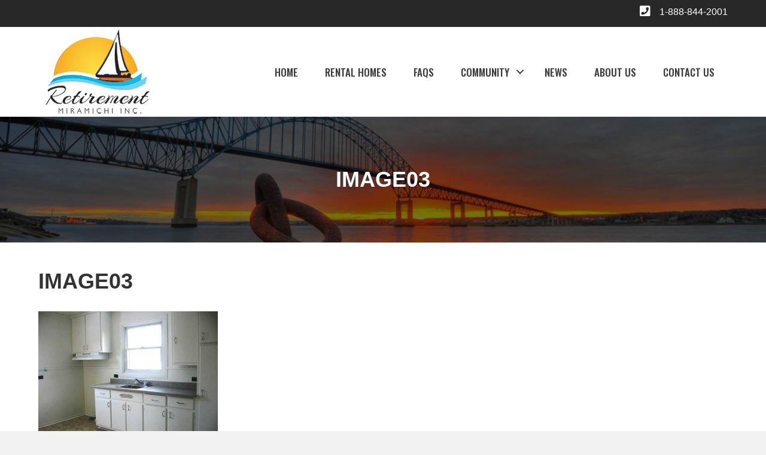

--- FILE ---
content_type: text/css
request_url: https://retirenb.ca/wp-content/uploads/bb-plugin/cache/65e50cef631abdca90eea59a16ba2179-layout-bundle.css?ver=2.10.0.5-1.5.2.1-20251125200437
body_size: 51455
content:
.fl-builder-content *,.fl-builder-content *:before,.fl-builder-content *:after {-webkit-box-sizing: border-box;-moz-box-sizing: border-box;box-sizing: border-box;}.fl-row:before,.fl-row:after,.fl-row-content:before,.fl-row-content:after,.fl-col-group:before,.fl-col-group:after,.fl-col:before,.fl-col:after,.fl-module:not([data-accepts]):before,.fl-module:not([data-accepts]):after,.fl-module-content:before,.fl-module-content:after {display: table;content: " ";}.fl-row:after,.fl-row-content:after,.fl-col-group:after,.fl-col:after,.fl-module:not([data-accepts]):after,.fl-module-content:after {clear: both;}.fl-clear {clear: both;}.fl-row,.fl-row-content {margin-left: auto;margin-right: auto;min-width: 0;}.fl-row-content-wrap {position: relative;}.fl-builder-mobile .fl-row-bg-photo .fl-row-content-wrap {background-attachment: scroll;}.fl-row-bg-video,.fl-row-bg-video .fl-row-content,.fl-row-bg-embed,.fl-row-bg-embed .fl-row-content {position: relative;}.fl-row-bg-video .fl-bg-video,.fl-row-bg-embed .fl-bg-embed-code {bottom: 0;left: 0;overflow: hidden;position: absolute;right: 0;top: 0;}.fl-row-bg-video .fl-bg-video video,.fl-row-bg-embed .fl-bg-embed-code video {bottom: 0;left: 0px;max-width: none;position: absolute;right: 0;top: 0px;}.fl-row-bg-video .fl-bg-video video {min-width: 100%;min-height: 100%;width: auto;height: auto;}.fl-row-bg-video .fl-bg-video iframe,.fl-row-bg-embed .fl-bg-embed-code iframe {pointer-events: none;width: 100vw;height: 56.25vw; max-width: none;min-height: 100vh;min-width: 177.77vh; position: absolute;top: 50%;left: 50%;-ms-transform: translate(-50%, -50%); -webkit-transform: translate(-50%, -50%); transform: translate(-50%, -50%);}.fl-bg-video-fallback {background-position: 50% 50%;background-repeat: no-repeat;background-size: cover;bottom: 0px;left: 0px;position: absolute;right: 0px;top: 0px;}.fl-row-bg-slideshow,.fl-row-bg-slideshow .fl-row-content {position: relative;}.fl-row .fl-bg-slideshow {bottom: 0;left: 0;overflow: hidden;position: absolute;right: 0;top: 0;z-index: 0;}.fl-builder-edit .fl-row .fl-bg-slideshow * {bottom: 0;height: auto !important;left: 0;position: absolute !important;right: 0;top: 0;}.fl-row-bg-overlay .fl-row-content-wrap:after {border-radius: inherit;content: '';display: block;position: absolute;top: 0;right: 0;bottom: 0;left: 0;z-index: 0;}.fl-row-bg-overlay .fl-row-content {position: relative;z-index: 1;}.fl-row-default-height .fl-row-content-wrap,.fl-row-custom-height .fl-row-content-wrap {display: -webkit-box;display: -webkit-flex;display: -ms-flexbox;display: flex;min-height: 100vh;}.fl-row-overlap-top .fl-row-content-wrap {display: -webkit-inline-box;display: -webkit-inline-flex;display: -moz-inline-box;display: -ms-inline-flexbox;display: inline-flex;width: 100%;}.fl-row-default-height .fl-row-content-wrap,.fl-row-custom-height .fl-row-content-wrap {min-height: 0;}.fl-row-default-height .fl-row-content,.fl-row-full-height .fl-row-content,.fl-row-custom-height .fl-row-content {-webkit-box-flex: 1 1 auto; -moz-box-flex: 1 1 auto;-webkit-flex: 1 1 auto;-ms-flex: 1 1 auto;flex: 1 1 auto;}.fl-row-default-height .fl-row-full-width.fl-row-content,.fl-row-full-height .fl-row-full-width.fl-row-content,.fl-row-custom-height .fl-row-full-width.fl-row-content {max-width: 100%;width: 100%;}.fl-row-default-height.fl-row-align-center .fl-row-content-wrap,.fl-row-full-height.fl-row-align-center .fl-row-content-wrap,.fl-row-custom-height.fl-row-align-center .fl-row-content-wrap {-webkit-align-items: center;-webkit-box-align: center;-webkit-box-pack: center;-webkit-justify-content: center;-ms-flex-align: center;-ms-flex-pack: center;justify-content: center;align-items: center;}.fl-row-default-height.fl-row-align-bottom .fl-row-content-wrap,.fl-row-full-height.fl-row-align-bottom .fl-row-content-wrap,.fl-row-custom-height.fl-row-align-bottom .fl-row-content-wrap {-webkit-align-items: flex-end;-webkit-justify-content: flex-end;-webkit-box-align: end;-webkit-box-pack: end;-ms-flex-align: end;-ms-flex-pack: end;justify-content: flex-end;align-items: flex-end;}.fl-col-group-equal-height {display: flex;flex-wrap: wrap;width: 100%;}.fl-col-group-equal-height.fl-col-group-has-child-loading {flex-wrap: nowrap;}.fl-col-group-equal-height .fl-col,.fl-col-group-equal-height .fl-col-content {display: flex;flex: 1 1 auto;}.fl-col-group-equal-height .fl-col-content {flex-direction: column;flex-shrink: 1;min-width: 1px;max-width: 100%;width: 100%;}.fl-col-group-equal-height:before,.fl-col-group-equal-height .fl-col:before,.fl-col-group-equal-height .fl-col-content:before,.fl-col-group-equal-height:after,.fl-col-group-equal-height .fl-col:after,.fl-col-group-equal-height .fl-col-content:after{content: none;}.fl-col-group-nested.fl-col-group-equal-height.fl-col-group-align-top .fl-col-content,.fl-col-group-equal-height.fl-col-group-align-top .fl-col-content {justify-content: flex-start;}.fl-col-group-nested.fl-col-group-equal-height.fl-col-group-align-center .fl-col-content,.fl-col-group-equal-height.fl-col-group-align-center .fl-col-content {justify-content: center;}.fl-col-group-nested.fl-col-group-equal-height.fl-col-group-align-bottom .fl-col-content,.fl-col-group-equal-height.fl-col-group-align-bottom .fl-col-content {justify-content: flex-end;}.fl-col-group-equal-height.fl-col-group-align-center .fl-col-group {width: 100%;}.fl-col {float: left;min-height: 1px;}.fl-col-bg-overlay .fl-col-content {position: relative;}.fl-col-bg-overlay .fl-col-content:after {border-radius: inherit;content: '';display: block;position: absolute;top: 0;right: 0;bottom: 0;left: 0;z-index: 0;}.fl-col-bg-overlay .fl-module {position: relative;z-index: 2;}.single:not(.woocommerce).single-fl-builder-template .fl-content {width: 100%;}.fl-builder-layer {position: absolute;top:0;left:0;right: 0;bottom: 0;z-index: 0;pointer-events: none;overflow: hidden;}.fl-builder-shape-layer {z-index: 0;}.fl-builder-shape-layer.fl-builder-bottom-edge-layer {z-index: 1;}.fl-row-bg-overlay .fl-builder-shape-layer {z-index: 1;}.fl-row-bg-overlay .fl-builder-shape-layer.fl-builder-bottom-edge-layer {z-index: 2;}.fl-row-has-layers .fl-row-content {z-index: 1;}.fl-row-bg-overlay .fl-row-content {z-index: 2;}.fl-builder-layer > * {display: block;position: absolute;top:0;left:0;width: 100%;}.fl-builder-layer + .fl-row-content {position: relative;}.fl-builder-layer .fl-shape {fill: #aaa;stroke: none;stroke-width: 0;width:100%;}@supports (-webkit-touch-callout: inherit) {.fl-row.fl-row-bg-parallax .fl-row-content-wrap,.fl-row.fl-row-bg-fixed .fl-row-content-wrap {background-position: center !important;background-attachment: scroll !important;}}@supports (-webkit-touch-callout: none) {.fl-row.fl-row-bg-fixed .fl-row-content-wrap {background-position: center !important;background-attachment: scroll !important;}}.fl-clearfix:before,.fl-clearfix:after {display: table;content: " ";}.fl-clearfix:after {clear: both;}.sr-only {position: absolute;width: 1px;height: 1px;padding: 0;overflow: hidden;clip: rect(0,0,0,0);white-space: nowrap;border: 0;}.fl-builder-content .fl-button:is(a, button),.fl-builder-content a.fl-button:visited {border-radius: 4px;display: inline-block;font-size: 16px;font-weight: normal;line-height: 18px;padding: 12px 24px;text-decoration: none;text-shadow: none;}.fl-builder-content .fl-button:hover {text-decoration: none;}.fl-builder-content .fl-button:active {position: relative;top: 1px;}.fl-builder-content .fl-button-width-full .fl-button {width: 100%;display: block;text-align: center;}.fl-builder-content .fl-button-width-custom .fl-button {display: inline-block;text-align: center;max-width: 100%;}.fl-builder-content .fl-button-left {text-align: left;}.fl-builder-content .fl-button-center {text-align: center;}.fl-builder-content .fl-button-right {text-align: right;}.fl-builder-content .fl-button i {font-size: 1.3em;height: auto;margin-right:8px;vertical-align: middle;width: auto;}.fl-builder-content .fl-button i.fl-button-icon-after {margin-left: 8px;margin-right: 0;}.fl-builder-content .fl-button-has-icon .fl-button-text {vertical-align: middle;}.fl-icon-wrap {display: inline-block;}.fl-icon {display: table-cell;vertical-align: middle;}.fl-icon a {text-decoration: none;}.fl-icon i {float: right;height: auto;width: auto;}.fl-icon i:before {border: none !important;height: auto;width: auto;}.fl-icon-text {display: table-cell;text-align: left;padding-left: 15px;vertical-align: middle;}.fl-icon-text-empty {display: none;}.fl-icon-text *:last-child {margin: 0 !important;padding: 0 !important;}.fl-icon-text a {text-decoration: none;}.fl-icon-text span {display: block;}.fl-icon-text span.mce-edit-focus {min-width: 1px;}.fl-module img {max-width: 100%;}.fl-photo {line-height: 0;position: relative;}.fl-photo-align-left {text-align: left;}.fl-photo-align-center {text-align: center;}.fl-photo-align-right {text-align: right;}.fl-photo-content {display: inline-block;line-height: 0;position: relative;max-width: 100%;}.fl-photo-img-svg {width: 100%;}.fl-photo-content img {display: inline;height: auto;max-width: 100%;}.fl-photo-crop-circle img {-webkit-border-radius: 100%;-moz-border-radius: 100%;border-radius: 100%;}.fl-photo-caption {font-size: 13px;line-height: 18px;overflow: hidden;text-overflow: ellipsis;}.fl-photo-caption-below {padding-bottom: 20px;padding-top: 10px;}.fl-photo-caption-hover {background: rgba(0,0,0,0.7);bottom: 0;color: #fff;left: 0;opacity: 0;filter: alpha(opacity = 0);padding: 10px 15px;position: absolute;right: 0;-webkit-transition:opacity 0.3s ease-in;-moz-transition:opacity 0.3s ease-in;transition:opacity 0.3s ease-in;}.fl-photo-content:hover .fl-photo-caption-hover {opacity: 100;filter: alpha(opacity = 100);}.fl-builder-pagination,.fl-builder-pagination-load-more {padding: 40px 0;}.fl-builder-pagination ul.page-numbers {list-style: none;margin: 0;padding: 0;text-align: center;}.fl-builder-pagination li {display: inline-block;list-style: none;margin: 0;padding: 0;}.fl-builder-pagination li a.page-numbers,.fl-builder-pagination li span.page-numbers {border: 1px solid #e6e6e6;display: inline-block;padding: 5px 10px;margin: 0 0 5px;}.fl-builder-pagination li a.page-numbers:hover,.fl-builder-pagination li span.current {background: #f5f5f5;text-decoration: none;}.fl-slideshow,.fl-slideshow * {-webkit-box-sizing: content-box;-moz-box-sizing: content-box;box-sizing: content-box;}.fl-slideshow .fl-slideshow-image img {max-width: none !important;}.fl-slideshow-social {line-height: 0 !important;}.fl-slideshow-social * {margin: 0 !important;}.fl-builder-content .bx-wrapper .bx-viewport {background: transparent;border: none;box-shadow: none;left: 0;}.mfp-wrap button.mfp-arrow,.mfp-wrap button.mfp-arrow:active,.mfp-wrap button.mfp-arrow:hover,.mfp-wrap button.mfp-arrow:focus {background: transparent !important;border: none !important;outline: none;position: absolute;top: 50%;box-shadow: none !important;}.mfp-wrap .mfp-close,.mfp-wrap .mfp-close:active,.mfp-wrap .mfp-close:hover,.mfp-wrap .mfp-close:focus {background: transparent !important;border: none !important;outline: none;position: absolute;top: 0;box-shadow: none !important;}.admin-bar .mfp-wrap .mfp-close,.admin-bar .mfp-wrap .mfp-close:active,.admin-bar .mfp-wrap .mfp-close:hover,.admin-bar .mfp-wrap .mfp-close:focus {top: 32px!important;}img.mfp-img {padding: 0;}.mfp-counter {display: none;}.mfp-wrap .mfp-preloader.fa {font-size: 30px;}.fl-form-field {margin-bottom: 15px;}.fl-form-field input.fl-form-error {border-color: #DD6420;}.fl-form-error-message {clear: both;color: #DD6420;display: none;padding-top: 8px;font-size: 12px;font-weight: lighter;}.fl-form-button-disabled {opacity: 0.5;}.fl-animation {opacity: 0;}body.fl-no-js .fl-animation {opacity: 1;}.fl-builder-preview .fl-animation,.fl-builder-edit .fl-animation,.fl-animated {opacity: 1;}.fl-animated {animation-fill-mode: both;}.fl-button.fl-button-icon-animation i {width: 0 !important;opacity: 0;transition: all 0.2s ease-out;}.fl-button.fl-button-icon-animation:hover i {opacity: 1 !important;}.fl-button.fl-button-icon-animation i.fl-button-icon-after {margin-left: 0px !important;}.fl-button.fl-button-icon-animation:hover i.fl-button-icon-after {margin-left: 10px !important;}.fl-button.fl-button-icon-animation i.fl-button-icon-before {margin-right: 0 !important;}.fl-button.fl-button-icon-animation:hover i.fl-button-icon-before {margin-right: 20px !important;margin-left: -10px;}@media (max-width: 1200px) {}@media (max-width: 992px) { .fl-col-group.fl-col-group-medium-reversed {display: -webkit-flex;display: flex;-webkit-flex-wrap: wrap-reverse;flex-wrap: wrap-reverse;flex-direction: row-reverse;} }@media (max-width: 768px) { .fl-row-content-wrap {background-attachment: scroll !important;}.fl-row-bg-parallax .fl-row-content-wrap {background-attachment: scroll !important;background-position: center center !important;}.fl-col-group.fl-col-group-equal-height {display: block;}.fl-col-group.fl-col-group-equal-height.fl-col-group-custom-width {display: -webkit-box;display: -webkit-flex;display: flex;}.fl-col-group.fl-col-group-responsive-reversed {display: -webkit-flex;display: flex;-webkit-flex-wrap: wrap-reverse;flex-wrap: wrap-reverse;flex-direction: row-reverse;}.fl-col-group.fl-col-group-responsive-reversed .fl-col:not(.fl-col-small-custom-width) {flex-basis: 100%;width: 100% !important;}.fl-col-group.fl-col-group-medium-reversed:not(.fl-col-group-responsive-reversed) {display: unset;display: unset;-webkit-flex-wrap: unset;flex-wrap: unset;flex-direction: unset;}.fl-col {clear: both;float: none;margin-left: auto;margin-right: auto;width: auto !important;}.fl-col-small:not(.fl-col-small-full-width) {max-width: 400px;}.fl-block-col-resize {display:none;}.fl-row[data-node] .fl-row-content-wrap {margin: 0;padding-left: 0;padding-right: 0;}.fl-row[data-node] .fl-bg-video,.fl-row[data-node] .fl-bg-slideshow {left: 0;right: 0;}.fl-col[data-node] .fl-col-content {margin: 0;padding-left: 0;padding-right: 0;} }@media (min-width: 1201px) {html .fl-visible-large:not(.fl-visible-desktop),html .fl-visible-medium:not(.fl-visible-desktop),html .fl-visible-mobile:not(.fl-visible-desktop) {display: none;}}@media (min-width: 993px) and (max-width: 1200px) {html .fl-visible-desktop:not(.fl-visible-large),html .fl-visible-medium:not(.fl-visible-large),html .fl-visible-mobile:not(.fl-visible-large) {display: none;}}@media (min-width: 769px) and (max-width: 992px) {html .fl-visible-desktop:not(.fl-visible-medium),html .fl-visible-large:not(.fl-visible-medium),html .fl-visible-mobile:not(.fl-visible-medium) {display: none;}}@media (max-width: 768px) {html .fl-visible-desktop:not(.fl-visible-mobile),html .fl-visible-large:not(.fl-visible-mobile),html .fl-visible-medium:not(.fl-visible-mobile) {display: none;}}.fl-col-content {display: flex;flex-direction: column;}.fl-row-fixed-width {max-width: 1100px;}.fl-builder-content > .fl-module-box {margin: 0;}.fl-row-content-wrap, .fl-builder-content > .fl-module-box {margin-top: 0px;margin-right: 0px;margin-bottom: 0px;margin-left: 0px;padding-top: 20px;padding-right: 20px;padding-bottom: 20px;padding-left: 20px;}.fl-module-content, .fl-module:where(.fl-module:not(:has(> .fl-module-content))) {margin-top: 20px;margin-right: 20px;margin-bottom: 20px;margin-left: 20px;}.fl-node-arj52gph7ikv {color: #ffffff;}.fl-builder-content .fl-node-arj52gph7ikv *:not(input):not(textarea):not(select):not(a):not(h1):not(h2):not(h3):not(h4):not(h5):not(h6):not(.fl-menu-mobile-toggle) {color: inherit;}.fl-builder-content .fl-node-arj52gph7ikv a {color: #ffffff;}.fl-builder-content .fl-node-arj52gph7ikv .fl-row-content-wrap a:hover {color: #f4f4f4;}.fl-builder-content .fl-node-arj52gph7ikv h1,.fl-builder-content .fl-node-arj52gph7ikv h2,.fl-builder-content .fl-node-arj52gph7ikv h3,.fl-builder-content .fl-node-arj52gph7ikv h4,.fl-builder-content .fl-node-arj52gph7ikv h5,.fl-builder-content .fl-node-arj52gph7ikv h6,.fl-builder-content .fl-node-arj52gph7ikv h1 a,.fl-builder-content .fl-node-arj52gph7ikv h2 a,.fl-builder-content .fl-node-arj52gph7ikv h3 a,.fl-builder-content .fl-node-arj52gph7ikv h4 a,.fl-builder-content .fl-node-arj52gph7ikv h5 a,.fl-builder-content .fl-node-arj52gph7ikv h6 a {color: #ffffff;}.fl-node-arj52gph7ikv > .fl-row-content-wrap {background-color: #282828;}.fl-node-arj52gph7ikv .fl-row-content {max-width: 1152px;} .fl-node-arj52gph7ikv > .fl-row-content-wrap {padding-top:0px;padding-bottom:0px;}.fl-node-botq4muyjnfi > .fl-row-content-wrap {background-color: #ffffff;border-top-width: 1px;border-right-width: 0px;border-bottom-width: 1px;border-left-width: 0px;}.fl-node-botq4muyjnfi .fl-row-content {max-width: 1152px;} .fl-node-botq4muyjnfi > .fl-row-content-wrap {padding-top:0px;padding-bottom:0px;}.fl-node-5a99a5843bf76 {color: #ffffff;}.fl-builder-content .fl-node-5a99a5843bf76 *:not(input):not(textarea):not(select):not(a):not(h1):not(h2):not(h3):not(h4):not(h5):not(h6):not(.fl-menu-mobile-toggle) {color: inherit;}.fl-builder-content .fl-node-5a99a5843bf76 a {color: #ffffff;}.fl-builder-content .fl-node-5a99a5843bf76 a:hover {color: #ffffff;}.fl-builder-content .fl-node-5a99a5843bf76 h1,.fl-builder-content .fl-node-5a99a5843bf76 h2,.fl-builder-content .fl-node-5a99a5843bf76 h3,.fl-builder-content .fl-node-5a99a5843bf76 h4,.fl-builder-content .fl-node-5a99a5843bf76 h5,.fl-builder-content .fl-node-5a99a5843bf76 h6,.fl-builder-content .fl-node-5a99a5843bf76 h1 a,.fl-builder-content .fl-node-5a99a5843bf76 h2 a,.fl-builder-content .fl-node-5a99a5843bf76 h3 a,.fl-builder-content .fl-node-5a99a5843bf76 h4 a,.fl-builder-content .fl-node-5a99a5843bf76 h5 a,.fl-builder-content .fl-node-5a99a5843bf76 h6 a {color: #ffffff;}.fl-node-5a99a5843bf76 > .fl-row-content-wrap:after {background-color: rgba(0,0,0,0.54);}.fl-node-5a99a5843bf76 > .fl-row-content-wrap {background-image: url(https://retirenb.ca/wp-content/uploads/2018/03/bridgev3.jpg);background-repeat: no-repeat;background-position: center center;background-attachment: scroll;background-size: cover;} .fl-node-5a99a5843bf76 > .fl-row-content-wrap {padding-top:80px;padding-bottom:80px;}.fl-node-08l3wtidaqe7 {width: 100%;}.fl-node-m6lipeqf1yw3 {width: 17.27%;}.fl-node-m6lipeqf1yw3 > .fl-col-content {border-top-width: 1px;border-right-width: 1px;border-bottom-width: 1px;border-left-width: 1px;}@media(max-width: 768px) {.fl-builder-content .fl-node-m6lipeqf1yw3 {width: 80% !important;max-width: none;clear: none;float: left;}}.fl-node-1xzyge680whc {width: 82.73%;}.fl-node-1xzyge680whc > .fl-col-content {border-top-width: 1px;border-right-width: 1px;border-bottom-width: 1px;border-left-width: 1px;}@media(max-width: 768px) {.fl-builder-content .fl-node-1xzyge680whc {width: 20% !important;max-width: none;clear: none;float: left;}}.fl-node-5a99a58432f83 {width: 100%;}@media (max-width: 768px) { .fl-module-icon {text-align: center;} }.fl-node-zfsadmln96i0 .fl-icon i,.fl-node-zfsadmln96i0 .fl-icon i:before {color: #ffffff;}.fl-node-zfsadmln96i0 .fl-icon i:hover,.fl-node-zfsadmln96i0 .fl-icon i:hover:before,.fl-node-zfsadmln96i0 .fl-icon a:hover i,.fl-node-zfsadmln96i0 .fl-icon a:hover i:before {color: #f4f4f4;}.fl-node-zfsadmln96i0 .fl-icon i, .fl-node-zfsadmln96i0 .fl-icon i:before {font-size: 20px;}.fl-node-zfsadmln96i0 .fl-icon-wrap .fl-icon-text {height: 35px;}.fl-node-zfsadmln96i0.fl-module-icon {text-align: right;}.fl-node-zfsadmln96i0 .fl-icon-text, .fl-node-zfsadmln96i0 .fl-icon-text-link {font-size: 16px;}@media(max-width: 1200px) {.fl-node-zfsadmln96i0 .fl-icon-wrap .fl-icon-text {height: 35px;}}@media(max-width: 992px) {.fl-node-zfsadmln96i0 .fl-icon-wrap .fl-icon-text {height: 35px;}}@media(max-width: 768px) {.fl-node-zfsadmln96i0 .fl-icon-wrap .fl-icon-text {height: 35px;}.fl-node-zfsadmln96i0.fl-module-icon {text-align: center;}} .fl-node-zfsadmln96i0 > .fl-module-content {margin-top:2px;margin-bottom:0px;}img.mfp-img {padding-bottom: 40px !important;}.fl-builder-edit .fl-fill-container img {transition: object-position .5s;}.fl-fill-container :is(.fl-module-content, .fl-photo, .fl-photo-content, img) {height: 100% !important;width: 100% !important;}@media (max-width: 768px) { .fl-photo-content,.fl-photo-img {max-width: 100%;} }.fl-node-0fmb5ozeu4k6, .fl-node-0fmb5ozeu4k6 .fl-photo {text-align: center;}.fl-menu ul,.fl-menu li{list-style: none;margin: 0;padding: 0;}.fl-menu .menu:before,.fl-menu .menu:after{content: '';display: table;clear: both;}.fl-menu-horizontal {display: inline-flex;flex-wrap: wrap;align-items: center;}.fl-menu li{position: relative;}.fl-menu a{display: block;padding: 10px;text-decoration: none;}.fl-menu a:hover{text-decoration: none;}.fl-menu .sub-menu{min-width: 220px;}.fl-module[data-node] .fl-menu .fl-menu-expanded .sub-menu {background-color: transparent;-webkit-box-shadow: none;-ms-box-shadow: none;box-shadow: none;}.fl-menu .fl-has-submenu:focus,.fl-menu .fl-has-submenu .sub-menu:focus,.fl-menu .fl-has-submenu-container:focus {outline: 0;}.fl-menu .fl-has-submenu-container:has(span.fl-menu-toggle) {position: relative;}.fl-menu .fl-has-submenu-container:has(button.fl-menu-toggle) {display: grid;grid-template-columns: 1fr 40px;}.fl-menu .fl-menu-accordion .fl-has-submenu > .sub-menu{display: none;}.fl-menu .fl-menu-accordion .fl-has-submenu.fl-active .hide-heading > .sub-menu {box-shadow: none;display: block !important;}.fl-menu span.fl-menu-toggle{position: absolute;top: 0;right: 0;bottom: 0;height: 100%;cursor: pointer;}.fl-menu button.fl-menu-toggle{all: unset;position: relative;cursor: pointer;}.fl-menu .fl-toggle-arrows .fl-menu-toggle:before{border-color: #333;}.fl-menu .fl-menu-expanded .fl-menu-toggle{display: none;}.fl-menu .fl-menu-mobile-toggle {position: relative;padding: 8px;background-color: transparent;border: none;color: #333;border-radius: 0;cursor: pointer;}.fl-menu .fl-menu-mobile-toggle:focus-visible,.fl-menu-mobile-close:focus-visible,.fl-menu .fl-menu-toggle:focus-visible {outline: 2px auto Highlight;outline: 2px auto -webkit-focus-ring-color;}.fl-menu .fl-menu-mobile-toggle.text{width: 100%;text-align: center;}.fl-menu .fl-menu-mobile-toggle.hamburger .fl-menu-mobile-toggle-label,.fl-menu .fl-menu-mobile-toggle.hamburger-label .fl-menu-mobile-toggle-label{display: inline-block;margin-left: 10px;vertical-align: middle;}.fl-menu .fl-menu-mobile-toggle.hamburger .svg-container,.fl-menu .fl-menu-mobile-toggle.hamburger-label .svg-container{display: inline-block;position: relative;width: 1.4em;height: 1.4em;vertical-align: middle;}.fl-menu .fl-menu-mobile-toggle.hamburger .hamburger-menu,.fl-menu .fl-menu-mobile-toggle.hamburger-label .hamburger-menu{position: absolute;top: 0;left: 0;right: 0;bottom: 0;}.fl-menu .fl-menu-mobile-toggle.hamburger .hamburger-menu rect,.fl-menu .fl-menu-mobile-toggle.hamburger-label .hamburger-menu rect{fill: currentColor;}li.mega-menu .hide-heading > a,li.mega-menu .hide-heading > .fl-has-submenu-container,li.mega-menu-disabled .hide-heading > a,li.mega-menu-disabled .hide-heading > .fl-has-submenu-container {display: none;}ul.fl-menu-horizontal li.mega-menu {position: static;}ul.fl-menu-horizontal li.mega-menu > ul.sub-menu {top: inherit !important;left: 0 !important;right: 0 !important;width: 100%;}ul.fl-menu-horizontal li.mega-menu.fl-has-submenu:hover > ul.sub-menu,ul.fl-menu-horizontal li.mega-menu.fl-has-submenu.focus > ul.sub-menu {display: flex !important;}ul.fl-menu-horizontal li.mega-menu > ul.sub-menu li {border-color: transparent;}ul.fl-menu-horizontal li.mega-menu > ul.sub-menu > li {width: 100%;}ul.fl-menu-horizontal li.mega-menu > ul.sub-menu > li > .fl-has-submenu-container a {font-weight: bold;}ul.fl-menu-horizontal li.mega-menu > ul.sub-menu > li > .fl-has-submenu-container a:hover {background: transparent;}ul.fl-menu-horizontal li.mega-menu > ul.sub-menu .fl-menu-toggle {display: none;}ul.fl-menu-horizontal li.mega-menu > ul.sub-menu ul.sub-menu {background: transparent;-webkit-box-shadow: none;-ms-box-shadow: none;box-shadow: none;display: block;min-width: 0;opacity: 1;padding: 0;position: static;visibility: visible;}:where(.fl-col-group-medium-reversed, .fl-col-group-responsive-reversed, .fl-col-group-equal-height.fl-col-group-custom-width) > .fl-menu-mobile-clone {flex: 1 1 100%;}.fl-menu-mobile-clone {clear: both;}.fl-menu-mobile-clone .fl-menu .menu {float: none !important;}.fl-menu-mobile-flyout .fl-menu-mobile-close,.fl-menu-mobile-flyout .fl-menu-mobile-close:hover,.fl-menu-mobile-flyout .fl-menu-mobile-close:focus {background: none;border: 0 none;color: inherit;font-size: 18px;padding: 10px 15px;margin: 5px 0;cursor: pointer;}.fl-node-5ed1njua83ys .menu-item a {color: #3a3a3a;}.fl-node-5ed1njua83ys .fl-menu .fl-toggle-arrows .fl-menu-toggle:before{border-color: #3a3a3a;}.fl-node-5ed1njua83ys .menu-item :is(*:focus, a:hover, .fl-has-submenu-container:hover > *),.fl-node-5ed1njua83ys .current-menu-item > a,.fl-node-5ed1njua83ys .current-menu-item > .fl-has-submenu-container > * {background-color: #f4f4f4;color: #00a5db;}.fl-node-5ed1njua83ys .fl-toggle-arrows :is(.fl-menu-toggle:focus, .fl-has-submenu-container:hover > .fl-menu-toggle):before,.fl-node-5ed1njua83ys .fl-toggle-arrows .current-menu-item > .fl-has-submenu-container > .fl-menu-toggle:before{border-color: #00a5db;}.fl-node-5ed1njua83ys .menu .fl-has-submenu .sub-menu{display: none;}.fl-node-5ed1njua83ys .fl-menu .sub-menu {background-color: #f4f4f4;}.fl-node-5ed1njua83ys .fl-menu .fl-menu-toggle:before{content: '';position: absolute;right: 50%;top: 50%;z-index: 1;display: block;width: 9px;height: 9px;margin: -5px -5px 0 0;border-right: 2px solid;border-bottom: 2px solid;-webkit-transform-origin: right bottom;-ms-transform-origin: right bottom;transform-origin: right bottom;-webkit-transform: translateX( -5px ) rotate( 45deg );-ms-transform: translateX( -5px ) rotate( 45deg );transform: translateX( -5px ) rotate( 45deg );}.fl-node-5ed1njua83ys .fl-menu .fl-has-submenu.focus > .fl-has-submenu-container > .fl-menu-toggle,.fl-node-5ed1njua83ys .fl-menu .fl-has-submenu.fl-active > .fl-has-submenu-container .fl-menu-toggle,.fl-node-5ed1njua83ys .fl-menu:not(.no-hover) .fl-has-submenu:hover > .fl-has-submenu-container > .fl-menu-toggle{-webkit-transform: rotate( -180deg );-ms-transform: rotate( -180deg );transform: rotate( -180deg );}.fl-node-5ed1njua83ys .fl-menu-horizontal.fl-toggle-arrows .fl-has-submenu-container a{padding-right: 36px;}.fl-node-5ed1njua83ys .fl-menu-horizontal.fl-toggle-arrows .fl-menu-toggle{width: 38px;}.fl-node-5ed1njua83ys .fl-menu-horizontal.fl-toggle-arrows .fl-menu-toggle,.fl-node-5ed1njua83ys .fl-menu-vertical.fl-toggle-arrows .fl-menu-toggle{width: 36px;}.fl-node-5ed1njua83ys .fl-menu li{border-top: 1px solid transparent;}.fl-node-5ed1njua83ys .fl-menu li:first-child{border-top: none;}@media ( max-width: 768px ) {.fl-node-5ed1njua83ys .fl-menu ul.menu {display: none;float: none;}.fl-node-5ed1njua83ys .fl-menu .sub-menu {-webkit-box-shadow: none;-ms-box-shadow: none;box-shadow: none;}.fl-node-5ed1njua83ys .fl-menu:not(.no-hover) .fl-has-submenu:hover > .sub-menu,.fl-node-5ed1njua83ys .mega-menu.fl-active .hide-heading > .sub-menu,.fl-node-5ed1njua83ys .mega-menu-disabled.fl-active .hide-heading > .sub-menu {display: block !important;}.fl-node-5ed1njua83ys .fl-menu-logo,.fl-node-5ed1njua83ys .fl-menu-search-item {display: none;}} @media ( min-width: 769px ) {.fl-node-5ed1njua83ys .fl-menu .menu > li{ display: inline-block; }.fl-node-5ed1njua83ys .menu li{border-left: 1px solid transparent;border-top: none;}.fl-node-5ed1njua83ys .menu li:first-child{border: none;}.fl-node-5ed1njua83ys .menu li li{border-top: 1px solid transparent;border-left: none;}.fl-node-5ed1njua83ys .menu .fl-has-submenu .sub-menu{position: absolute;top: 100%;left: 0;z-index: 10;visibility: hidden;opacity: 0;text-align:left;}.fl-node-5ed1njua83ys .fl-has-submenu .fl-has-submenu .sub-menu{top: 0;left: 100%;}.fl-node-5ed1njua83ys .fl-menu .fl-has-submenu:hover > .sub-menu,.fl-node-5ed1njua83ys .fl-menu .fl-has-submenu.focus > .sub-menu{display: block;visibility: visible;opacity: 1;}.fl-node-5ed1njua83ys .menu .fl-has-submenu.fl-menu-submenu-right .sub-menu{left: inherit;right: 0;}.fl-node-5ed1njua83ys .menu .fl-has-submenu .fl-has-submenu.fl-menu-submenu-right .sub-menu{top: 0;left: inherit;right: 100%;}.fl-node-5ed1njua83ys .fl-menu .fl-has-submenu.fl-active > .fl-has-submenu-container .fl-menu-toggle{-webkit-transform: none;-ms-transform: none;transform: none;}.fl-node-5ed1njua83ys .fl-menu .fl-has-submenu .fl-has-submenu .fl-menu-toggle:before{-webkit-transform: translateY( -5px ) rotate( -45deg );-ms-transform: translateY( -5px ) rotate( -45deg );transform: translateY( -5px ) rotate( -45deg );}.fl-node-5ed1njua83ys ul.sub-menu {padding-top: 0px;padding-right: 0px;padding-bottom: 0px;padding-left: 0px;}.fl-node-5ed1njua83ys ul.sub-menu a {}.fl-node-5ed1njua83ys .fl-menu .fl-menu-mobile-toggle{display: none;}}.fl-node-5ed1njua83ys .fl-menu .fl-menu-mobile-toggle {color: #3a3a3a;font-size: 16px;text-transform: uppercase;padding-top: 14px;padding-right: 22px;padding-bottom: 14px;padding-left: 22px;border-color: rgba( 0,0,0,0.1 );}.fl-node-5ed1njua83ys .fl-menu .fl-menu-mobile-toggle rect,.fl-node-5ed1njua83ys .fl-menu .fl-menu-mobile-toggle.hamburger .hamburger-menu rect {fill: #3a3a3a;}.fl-node-5ed1njua83ys .fl-menu .fl-menu-mobile-toggle:hover,.fl-node-5ed1njua83ys .fl-menu .fl-menu-mobile-toggle.fl-active {color: #00a5db;background-color: #f4f4f4;}.fl-node-5ed1njua83ys .fl-menu .fl-menu-mobile-toggle:hover rect,.fl-node-5ed1njua83ys .fl-menu .fl-menu-mobile-toggle.fl-active rect,.fl-node-5ed1njua83ys .fl-menu .fl-menu-mobile-toggle.hamburger:hover .hamburger-menu rect,.fl-node-5ed1njua83ys .fl-menu .fl-menu-mobile-toggle.fl-active .hamburger-menu rect {fill: #00a5db;}.fl-node-5ed1njua83ys ul.fl-menu-horizontal li.mega-menu > ul.sub-menu > li > .fl-has-submenu-container a:hover {color: #3a3a3a;}.fl-node-5ed1njua83ys .fl-menu .menu, .fl-node-5ed1njua83ys .fl-menu .menu > li {font-family: Oswald, sans-serif;font-weight: 500;font-size: 17px;line-height: 1;text-transform: uppercase;}.fl-node-5ed1njua83ys .fl-menu {text-align: right;}.fl-node-5ed1njua83ys .fl-menu .menu {justify-content: right;}.fl-node-5ed1njua83ys .menu a {padding-top: 14px;padding-right: 22px;padding-bottom: 14px;padding-left: 22px;}.fl-node-5ed1njua83ys .fl-menu .menu .sub-menu > li {font-size: 16px;line-height: 1;}.fl-node-5ed1njua83ys .fl-menu .fl-menu-mobile-toggle {float: right;}@media(max-width: 1200px) {.fl-node-5ed1njua83ys .fl-menu .fl-menu-mobile-toggle {float: none;}}@media(max-width: 992px) {.fl-node-5ed1njua83ys .fl-menu .fl-menu-mobile-toggle {float: none;}}@media(max-width: 768px) {.fl-node-5ed1njua83ys .menu li.fl-has-submenu ul.sub-menu {padding-left: 15px;}.fl-node-5ed1njua83ys .fl-menu .sub-menu {background-color: transparent;}.fl-node-5ed1njua83ys .fl-menu .fl-menu-mobile-toggle {float: none;}} .fl-node-5ed1njua83ys > .fl-module-content {margin-top:0px;margin-bottom:0px;}.fl-module-heading .fl-heading {padding: 0 !important;margin: 0 !important;}.fl-node-4bd3oghqn2f9.fl-module-heading .fl-heading {text-align: center;}.fl-builder-content[data-type="header"].fl-theme-builder-header-sticky {position: fixed;width: 100%;z-index: 100;}.fl-theme-builder-flyout-menu-push-left .fl-builder-content[data-type="header"].fl-theme-builder-header-sticky {left: auto !important;transition: left 0.2s !important;}.fl-theme-builder-flyout-menu-push-right .fl-builder-content[data-type="header"].fl-theme-builder-header-sticky {right: auto !important;transition: right 0.2s !important;}.fl-builder-content[data-type="header"].fl-theme-builder-header-sticky .fl-menu .fl-menu-mobile-opacity {height: 100vh;width: 100vw;}.fl-builder-content[data-type="header"]:not([data-overlay="1"]).fl-theme-builder-header-sticky .fl-menu-mobile-flyout {top: 0px;}.fl-theme-builder-flyout-menu-active body {margin-left: 0px !important;margin-right: 0px !important;}.fl-theme-builder-has-flyout-menu, .fl-theme-builder-has-flyout-menu body {overflow-x: hidden;}.fl-theme-builder-flyout-menu-push-right {right: 0px;transition: right 0.2s ease-in-out;}.fl-theme-builder-flyout-menu-push-left {left: 0px;transition: left 0.2s ease-in-out;}.fl-theme-builder-flyout-menu-active .fl-theme-builder-flyout-menu-push-right {position: relative;right: 250px;}.fl-theme-builder-flyout-menu-active .fl-theme-builder-flyout-menu-push-left {position: relative;left: 250px;}.fl-theme-builder-flyout-menu-active .fl-builder-content[data-type="header"] .fl-menu-disable-transition {transition: none;}.fl-builder-content[data-shrink="1"] .fl-row-content-wrap,.fl-builder-content[data-shrink="1"] .fl-col-content,.fl-builder-content[data-shrink="1"] .fl-module-content,.fl-builder-content[data-shrink="1"] img {-webkit-transition: all 0.4s ease-in-out, background-position 1ms;-moz-transition: all 0.4s ease-in-out, background-position 1ms;transition: all 0.4s ease-in-out, background-position 1ms;}.fl-builder-content[data-shrink="1"] img {width: auto;}.fl-builder-content[data-shrink="1"] img.fl-photo-img {width: auto;height: auto;}.fl-builder-content[data-type="header"].fl-theme-builder-header-shrink .fl-row-content-wrap {margin-bottom: 0;margin-top: 0;}.fl-theme-builder-header-shrink-row-bottom.fl-row-content-wrap {padding-bottom: 5px;}.fl-theme-builder-header-shrink-row-top.fl-row-content-wrap {padding-top: 5px;}.fl-builder-content[data-type="header"].fl-theme-builder-header-shrink .fl-col-content {margin-bottom: 0;margin-top: 0;padding-bottom: 0;padding-top: 0;}.fl-theme-builder-header-shrink-module-bottom.fl-module-content,.fl-theme-builder-header-shrink-module-bottom.fl-module:where(.fl-module:not(:has(> .fl-module-content))) {margin-bottom: 5px;}.fl-theme-builder-header-shrink-module-top.fl-module-content,.fl-theme-builder-header-shrink-module-bottom.fl-module:where(.fl-module:not(:has(> .fl-module-content))) {margin-top: 5px;}.fl-builder-content[data-type="header"].fl-theme-builder-header-shrink img {-webkit-transition: all 0.4s ease-in-out, background-position 1ms;-moz-transition: all 0.4s ease-in-out, background-position 1ms;transition: all 0.4s ease-in-out, background-position 1ms;}.fl-builder-content[data-overlay="1"]:not(.fl-theme-builder-header-sticky):not(.fl-builder-content-editing) {position: absolute;width: 100%;z-index: 100;}.fl-builder-edit body:not(.single-fl-theme-layout) .fl-builder-content[data-overlay="1"] {display: none;}body:not(.single-fl-theme-layout) .fl-builder-content[data-overlay="1"]:not(.fl-theme-builder-header-scrolled):not([data-overlay-bg="default"]) .fl-row-content-wrap,body:not(.single-fl-theme-layout) .fl-builder-content[data-overlay="1"]:not(.fl-theme-builder-header-scrolled):not([data-overlay-bg="default"]) .fl-col-content,body:not(.single-fl-theme-layout) .fl-builder-content[data-overlay="1"]:not(.fl-theme-builder-header-scrolled):not([data-overlay-bg="default"]) .fl-module-box {background: transparent;}.fl-builder-row-settings #fl-field-separator_position {display: none !important;}.fl-builder-row-settings #fl-field-separator_position {display: none !important;}.fl-builder-row-settings #fl-field-separator_position {display: none !important;}.fl-node-arj52gph7ikv .fl-row-content {min-width: 0px;}.fl-node-botq4muyjnfi .fl-row-content {min-width: 0px;}.fl-node-5a99a5843bf76 .fl-row-content {min-width: 0px;}.fl-node-yl7oa1gif2rc {color: #ffffff;}.fl-builder-content .fl-node-yl7oa1gif2rc *:not(input):not(textarea):not(select):not(a):not(h1):not(h2):not(h3):not(h4):not(h5):not(h6):not(.fl-menu-mobile-toggle) {color: inherit;}.fl-builder-content .fl-node-yl7oa1gif2rc a {color: #ffffff;}.fl-builder-content .fl-node-yl7oa1gif2rc a:hover {color: #ffffff;}.fl-builder-content .fl-node-yl7oa1gif2rc h1,.fl-builder-content .fl-node-yl7oa1gif2rc h2,.fl-builder-content .fl-node-yl7oa1gif2rc h3,.fl-builder-content .fl-node-yl7oa1gif2rc h4,.fl-builder-content .fl-node-yl7oa1gif2rc h5,.fl-builder-content .fl-node-yl7oa1gif2rc h6,.fl-builder-content .fl-node-yl7oa1gif2rc h1 a,.fl-builder-content .fl-node-yl7oa1gif2rc h2 a,.fl-builder-content .fl-node-yl7oa1gif2rc h3 a,.fl-builder-content .fl-node-yl7oa1gif2rc h4 a,.fl-builder-content .fl-node-yl7oa1gif2rc h5 a,.fl-builder-content .fl-node-yl7oa1gif2rc h6 a {color: #ffffff;}.fl-node-yl7oa1gif2rc > .fl-row-content-wrap {background-color: #fba925;background-image: url(https://retirenb.ca/wp-content/uploads/2018/03/wharfv2.jpg);background-repeat: no-repeat;background-position: center center;background-attachment: scroll;background-size: cover;border-top-width: 1px;border-right-width: 0px;border-bottom-width: 1px;border-left-width: 0px;}.fl-node-yl7oa1gif2rc > .fl-row-content-wrap:after {background-color: rgba(0,0,0,0.66);}.fl-node-yl7oa1gif2rc .fl-row-content {max-width: 1152px;} .fl-node-yl7oa1gif2rc > .fl-row-content-wrap {padding-top:40px;padding-bottom:40px;}.fl-node-i9vn4jqlcteg {color: #ffffff;}.fl-builder-content .fl-node-i9vn4jqlcteg *:not(input):not(textarea):not(select):not(a):not(h1):not(h2):not(h3):not(h4):not(h5):not(h6):not(.fl-menu-mobile-toggle) {color: inherit;}.fl-builder-content .fl-node-i9vn4jqlcteg a {color: #ffffff;}.fl-builder-content .fl-node-i9vn4jqlcteg a:hover {color: #ffffff;}.fl-builder-content .fl-node-i9vn4jqlcteg h1,.fl-builder-content .fl-node-i9vn4jqlcteg h2,.fl-builder-content .fl-node-i9vn4jqlcteg h3,.fl-builder-content .fl-node-i9vn4jqlcteg h4,.fl-builder-content .fl-node-i9vn4jqlcteg h5,.fl-builder-content .fl-node-i9vn4jqlcteg h6,.fl-builder-content .fl-node-i9vn4jqlcteg h1 a,.fl-builder-content .fl-node-i9vn4jqlcteg h2 a,.fl-builder-content .fl-node-i9vn4jqlcteg h3 a,.fl-builder-content .fl-node-i9vn4jqlcteg h4 a,.fl-builder-content .fl-node-i9vn4jqlcteg h5 a,.fl-builder-content .fl-node-i9vn4jqlcteg h6 a {color: #ffffff;}.fl-node-i9vn4jqlcteg > .fl-row-content-wrap {background-color: #3a3a3a;border-top-width: 1px;border-right-width: 0px;border-bottom-width: 1px;border-left-width: 0px;} .fl-node-i9vn4jqlcteg > .fl-row-content-wrap {padding-top:13px;padding-bottom:0px;}.fl-node-d0l237v5sbrc {width: 33%;}.fl-node-d0l237v5sbrc > .fl-col-content {border-top-width: 1px;border-right-width: 1px;border-bottom-width: 1px;border-left-width: 1px;}.fl-node-9byewruvkcoi {width: 50%;}.fl-node-6e5dinck4xh7 {width: 33%;}.fl-node-6e5dinck4xh7 > .fl-col-content {border-top-width: 1px;border-right-width: 1px;border-bottom-width: 1px;border-left-width: 1px;}.fl-node-9kjedyzxiphn {width: 50%;}.fl-node-1jhr6buq23vm {width: 33.33%;}.fl-node-1jhr6buq23vm > .fl-col-content {border-top-width: 1px;border-right-width: 1px;border-bottom-width: 1px;border-left-width: 1px;}.fl-node-4vdq267faw5n .fl-icon i,.fl-node-4vdq267faw5n .fl-icon i:before {color: #9b9b9b;}.fl-node-4vdq267faw5n .fl-icon i:hover,.fl-node-4vdq267faw5n .fl-icon i:hover:before,.fl-node-4vdq267faw5n .fl-icon a:hover i,.fl-node-4vdq267faw5n .fl-icon a:hover i:before {color: #7f7f7f;}.fl-node-4vdq267faw5n .fl-icon i, .fl-node-4vdq267faw5n .fl-icon i:before {font-size: 16px;}.fl-node-4vdq267faw5n .fl-icon-wrap .fl-icon-text {height: 28px;}.fl-node-4vdq267faw5n.fl-module-icon {text-align: left;}@media(max-width: 1200px) {.fl-node-4vdq267faw5n .fl-icon-wrap .fl-icon-text {height: 28px;}}@media(max-width: 992px) {.fl-node-4vdq267faw5n .fl-icon-wrap .fl-icon-text {height: 28px;}}@media(max-width: 768px) {.fl-node-4vdq267faw5n .fl-icon-wrap .fl-icon-text {height: 28px;}} .fl-node-4vdq267faw5n > .fl-module-content {margin-top:0px;margin-bottom:0px;margin-left:5px;}.fl-node-7fwe5ugl2sd1 .fl-icon i,.fl-node-7fwe5ugl2sd1 .fl-icon i:before {color: #9b9b9b;}.fl-node-7fwe5ugl2sd1 .fl-icon i, .fl-node-7fwe5ugl2sd1 .fl-icon i:before {font-size: 16px;}.fl-node-7fwe5ugl2sd1 .fl-icon-wrap .fl-icon-text {height: 28px;}.fl-node-7fwe5ugl2sd1.fl-module-icon {text-align: left;}@media(max-width: 1200px) {.fl-node-7fwe5ugl2sd1 .fl-icon-wrap .fl-icon-text {height: 28px;}}@media(max-width: 992px) {.fl-node-7fwe5ugl2sd1 .fl-icon-wrap .fl-icon-text {height: 28px;}}@media(max-width: 768px) {.fl-node-7fwe5ugl2sd1 .fl-icon-wrap .fl-icon-text {height: 28px;}} .fl-node-7fwe5ugl2sd1 > .fl-module-content {margin-top:0px;margin-right:0px;margin-bottom:0px;margin-left:3px;}.fl-row .fl-col .fl-node-okpe4w3v5s7r h3.fl-heading a,.fl-row .fl-col .fl-node-okpe4w3v5s7r h3.fl-heading .fl-heading-text,.fl-row .fl-col .fl-node-okpe4w3v5s7r h3.fl-heading .fl-heading-text *,.fl-node-okpe4w3v5s7r h3.fl-heading .fl-heading-text {color: #00a5db;}.fl-node-okpe4w3v5s7r.fl-module-heading .fl-heading {text-align: left;} .fl-node-okpe4w3v5s7r > .fl-module-content {margin-bottom:0px;}.fl-node-953bw7i64str .fl-icon i,.fl-node-953bw7i64str .fl-icon i:before {color: #9b9b9b;}.fl-node-953bw7i64str .fl-icon i:hover,.fl-node-953bw7i64str .fl-icon i:hover:before,.fl-node-953bw7i64str .fl-icon a:hover i,.fl-node-953bw7i64str .fl-icon a:hover i:before {color: #7f7f7f;}.fl-node-953bw7i64str .fl-icon i, .fl-node-953bw7i64str .fl-icon i:before {font-size: 16px;}.fl-node-953bw7i64str .fl-icon-wrap .fl-icon-text {height: 28px;}.fl-node-953bw7i64str.fl-module-icon {text-align: left;}@media(max-width: 1200px) {.fl-node-953bw7i64str .fl-icon-wrap .fl-icon-text {height: 28px;}}@media(max-width: 992px) {.fl-node-953bw7i64str .fl-icon-wrap .fl-icon-text {height: 28px;}}@media(max-width: 768px) {.fl-node-953bw7i64str .fl-icon-wrap .fl-icon-text {height: 28px;}} .fl-node-953bw7i64str > .fl-module-content {margin-top:0px;margin-bottom:0px;margin-left:5px;}.fl-node-7vhtuganfcl2 .fl-icon i,.fl-node-7vhtuganfcl2 .fl-icon i:before {color: #9b9b9b;}.fl-node-7vhtuganfcl2 .fl-icon i, .fl-node-7vhtuganfcl2 .fl-icon i:before {font-size: 16px;}.fl-node-7vhtuganfcl2 .fl-icon-wrap .fl-icon-text {height: 28px;}.fl-node-7vhtuganfcl2.fl-module-icon {text-align: left;}@media(max-width: 1200px) {.fl-node-7vhtuganfcl2 .fl-icon-wrap .fl-icon-text {height: 28px;}}@media(max-width: 992px) {.fl-node-7vhtuganfcl2 .fl-icon-wrap .fl-icon-text {height: 28px;}}@media(max-width: 768px) {.fl-node-7vhtuganfcl2 .fl-icon-wrap .fl-icon-text {height: 28px;}} .fl-node-7vhtuganfcl2 > .fl-module-content {margin-top:0px;margin-right:0px;margin-bottom:0px;margin-left:3px;}.fl-row .fl-col .fl-node-q5ohm8reptjg h3.fl-heading a,.fl-row .fl-col .fl-node-q5ohm8reptjg h3.fl-heading .fl-heading-text,.fl-row .fl-col .fl-node-q5ohm8reptjg h3.fl-heading .fl-heading-text *,.fl-node-q5ohm8reptjg h3.fl-heading .fl-heading-text {color: #00a5db;}.fl-node-q5ohm8reptjg.fl-module-heading .fl-heading {text-align: left;} .fl-node-q5ohm8reptjg > .fl-module-content {margin-bottom:0px;}.fl-row .fl-col .fl-node-a1bcmry7f3o4 h3.fl-heading a,.fl-row .fl-col .fl-node-a1bcmry7f3o4 h3.fl-heading .fl-heading-text,.fl-row .fl-col .fl-node-a1bcmry7f3o4 h3.fl-heading .fl-heading-text *,.fl-node-a1bcmry7f3o4 h3.fl-heading .fl-heading-text {color: #00a5db;}.fl-node-a1bcmry7f3o4.fl-module-heading .fl-heading {text-align: left;}.fl-builder-content .fl-rich-text strong {font-weight: bold;}.fl-module.fl-rich-text p:last-child {margin-bottom: 0;}.fl-builder-edit .fl-module.fl-rich-text p:not(:has(~ *:not(.fl-block-overlay))) {margin-bottom: 0;} .fl-node-3qxmigcr4dav > .fl-module-content {margin-top:0px;margin-bottom:0px;} .fl-node-kyr85gxq0unb > .fl-module-content {margin-top:0px;margin-bottom:0px;}.fl-node-48lt2mrakqu3 .fl-icon i,.fl-node-48lt2mrakqu3 .fl-icon i:before {color: #ffffff;}.fl-node-48lt2mrakqu3 .fl-icon i:hover,.fl-node-48lt2mrakqu3 .fl-icon i:hover:before,.fl-node-48lt2mrakqu3 .fl-icon a:hover i,.fl-node-48lt2mrakqu3 .fl-icon a:hover i:before {color: #efefef;}.fl-node-48lt2mrakqu3 .fl-icon i, .fl-node-48lt2mrakqu3 .fl-icon i:before {font-size: 16px;}.fl-node-48lt2mrakqu3 .fl-icon-wrap .fl-icon-text {height: 28px;}.fl-node-48lt2mrakqu3.fl-module-icon {text-align: left;}@media(max-width: 1200px) {.fl-node-48lt2mrakqu3 .fl-icon-wrap .fl-icon-text {height: 28px;}}@media(max-width: 992px) {.fl-node-48lt2mrakqu3 .fl-icon-wrap .fl-icon-text {height: 28px;}}@media(max-width: 768px) {.fl-node-48lt2mrakqu3 .fl-icon-wrap .fl-icon-text {height: 28px;}.fl-node-48lt2mrakqu3.fl-module-icon {text-align: left;}} .fl-node-48lt2mrakqu3 > .fl-module-content {margin-top:0px;margin-bottom:0px;}.fl-node-otd9sneb28uf .menu .fl-has-submenu .sub-menu{display: none;}.fl-node-otd9sneb28uf .fl-menu .sub-menu {background-color: #ffffff;-webkit-box-shadow: 0 1px 20px rgba(0,0,0,0.1);-ms-box-shadow: 0 1px 20px rgba(0,0,0,0.1);box-shadow: 0 1px 20px rgba(0,0,0,0.1);}.fl-node-otd9sneb28uf .fl-menu-vertical.fl-toggle-arrows .fl-has-submenu-container a{padding-right: 28px;}.fl-node-otd9sneb28uf .fl-menu-vertical.fl-toggle-arrows .fl-menu-toggle{width: 28px;}.fl-node-otd9sneb28uf .fl-menu-horizontal.fl-toggle-arrows .fl-menu-toggle,.fl-node-otd9sneb28uf .fl-menu-vertical.fl-toggle-arrows .fl-menu-toggle{width: 28px;}.fl-node-otd9sneb28uf .fl-menu li{border-top: 1px solid transparent;}.fl-node-otd9sneb28uf .fl-menu li:first-child{border-top: none;}@media ( max-width: 768px ) {.fl-node-otd9sneb28uf .fl-menu .sub-menu {-webkit-box-shadow: none;-ms-box-shadow: none;box-shadow: none;}.fl-node-otd9sneb28uf .fl-menu:not(.no-hover) .fl-has-submenu:hover > .sub-menu,.fl-node-otd9sneb28uf .mega-menu.fl-active .hide-heading > .sub-menu,.fl-node-otd9sneb28uf .mega-menu-disabled.fl-active .hide-heading > .sub-menu {display: block !important;}.fl-node-otd9sneb28uf .fl-menu-logo,.fl-node-otd9sneb28uf .fl-menu-search-item {display: none;}} @media ( min-width: 769px ) {.fl-node-otd9sneb28uf .menu .fl-has-submenu .sub-menu{position: absolute;top: 0;left: 100%;z-index: 10;visibility: hidden;opacity: 0;}.fl-node-otd9sneb28uf .fl-menu .fl-has-submenu:hover > .sub-menu,.fl-node-otd9sneb28uf .fl-menu .fl-has-submenu.focus > .sub-menu{display: block;visibility: visible;opacity: 1;}.fl-node-otd9sneb28uf .menu .fl-has-submenu.fl-menu-submenu-right .sub-menu{left: inherit;right: 0;}.fl-node-otd9sneb28uf .menu .fl-has-submenu .fl-has-submenu.fl-menu-submenu-right .sub-menu{top: 0;left: inherit;right: 100%;}.fl-node-otd9sneb28uf .fl-menu .fl-has-submenu.fl-active > .fl-has-submenu-container .fl-menu-toggle{-webkit-transform: none;-ms-transform: none;transform: none;}.fl-node-otd9sneb28uf .fl-menu .fl-menu-toggle{display: none;}.fl-node-otd9sneb28uf ul.sub-menu {padding-top: 0px;padding-right: 0px;padding-bottom: 0px;padding-left: 0px;}.fl-node-otd9sneb28uf ul.sub-menu a {}}.fl-node-otd9sneb28uf ul.fl-menu-horizontal li.mega-menu > ul.sub-menu > li > .fl-has-submenu-container a:hover {color: ;}.fl-node-otd9sneb28uf .fl-menu .menu, .fl-node-otd9sneb28uf .fl-menu .menu > li {font-size: 20px;line-height: 1;text-transform: none;}.fl-node-otd9sneb28uf .menu a {padding-top: 5px;padding-right: 14px;padding-bottom: 5px;padding-left: 14px;}.fl-node-otd9sneb28uf .fl-menu .menu .sub-menu > li {font-size: 16px;line-height: 1;}@media(max-width: 768px) {.fl-node-otd9sneb28uf .menu li.fl-has-submenu ul.sub-menu {padding-left: 15px;}.fl-node-otd9sneb28uf .fl-menu .sub-menu {background-color: transparent;}} .fl-node-otd9sneb28uf > .fl-module-content {margin-top:20px;margin-right:0px;margin-bottom:20px;margin-left:0px;}.fl-node-qxuzg05hmnd9 .fl-icon i,.fl-node-qxuzg05hmnd9 .fl-icon i:before {color: #ffffff;}.fl-node-qxuzg05hmnd9 .fl-icon i:hover,.fl-node-qxuzg05hmnd9 .fl-icon i:hover:before,.fl-node-qxuzg05hmnd9 .fl-icon a:hover i,.fl-node-qxuzg05hmnd9 .fl-icon a:hover i:before {color: #f4f4f4;}.fl-node-qxuzg05hmnd9 .fl-icon i, .fl-node-qxuzg05hmnd9 .fl-icon i:before {font-size: 16px;}.fl-node-qxuzg05hmnd9 .fl-icon-wrap .fl-icon-text {height: 28px;}.fl-node-qxuzg05hmnd9.fl-module-icon {text-align: left;}@media(max-width: 1200px) {.fl-node-qxuzg05hmnd9 .fl-icon-wrap .fl-icon-text {height: 28px;}}@media(max-width: 992px) {.fl-node-qxuzg05hmnd9 .fl-icon-wrap .fl-icon-text {height: 28px;}}@media(max-width: 768px) {.fl-node-qxuzg05hmnd9 .fl-icon-wrap .fl-icon-text {height: 28px;}.fl-node-qxuzg05hmnd9.fl-module-icon {text-align: left;}} .fl-node-qxuzg05hmnd9 > .fl-module-content {margin-top:0px;margin-bottom:0px;}.fl-node-2dtm36i8afj9 .fl-icon i,.fl-node-2dtm36i8afj9 .fl-icon i:before {color: #ffffff;}.fl-node-2dtm36i8afj9 .fl-icon i:hover,.fl-node-2dtm36i8afj9 .fl-icon i:hover:before,.fl-node-2dtm36i8afj9 .fl-icon a:hover i,.fl-node-2dtm36i8afj9 .fl-icon a:hover i:before {color: #efefef;}.fl-node-2dtm36i8afj9 .fl-icon i, .fl-node-2dtm36i8afj9 .fl-icon i:before {font-size: 16px;}.fl-node-2dtm36i8afj9 .fl-icon-wrap .fl-icon-text {height: 28px;}.fl-node-2dtm36i8afj9.fl-module-icon {text-align: left;}@media(max-width: 1200px) {.fl-node-2dtm36i8afj9 .fl-icon-wrap .fl-icon-text {height: 28px;}}@media(max-width: 992px) {.fl-node-2dtm36i8afj9 .fl-icon-wrap .fl-icon-text {height: 28px;}}@media(max-width: 768px) {.fl-node-2dtm36i8afj9 .fl-icon-wrap .fl-icon-text {height: 28px;}.fl-node-2dtm36i8afj9.fl-module-icon {text-align: left;}} .fl-node-2dtm36i8afj9 > .fl-module-content {margin-top:0px;}.fl-builder-row-settings #fl-field-separator_position {display: none !important;}.fl-node-yl7oa1gif2rc .pp-row-separator {position: absolute;left: 0;width: 100%;z-index: 1;}.pp-previewing .fl-node-yl7oa1gif2rc .pp-row-separator {z-index: 2001;}.fl-node-yl7oa1gif2rc .pp-row-separator svg {position: absolute;left: 0;width: 100%;}.fl-node-yl7oa1gif2rc .pp-row-separator-top {margin-top: -1px;}.fl-node-yl7oa1gif2rc .pp-row-separator-top,.fl-node-yl7oa1gif2rc .pp-row-separator-top svg {top: 0;bottom: auto;}.fl-node-yl7oa1gif2rc .pp-row-separator-bottom {margin-bottom: -1px;}.fl-node-yl7oa1gif2rc .pp-row-separator-bottom,.fl-node-yl7oa1gif2rc .pp-row-separator-bottom svg {top: auto;bottom: 0;}.fl-node-yl7oa1gif2rc .pp-row-separator-bottom svg.pp-big-triangle,.fl-node-yl7oa1gif2rc .pp-row-separator-bottom svg.pp-big-triangle-shadow,.fl-node-yl7oa1gif2rc .pp-row-separator-top svg.pp-big-triangle-left,.fl-node-yl7oa1gif2rc .pp-row-separator-top svg.pp-big-triangle-right,.fl-node-yl7oa1gif2rc .pp-row-separator-bottom svg.pp-small-triangle,.fl-node-yl7oa1gif2rc .pp-row-separator-top svg.pp-tilt-right,.fl-node-yl7oa1gif2rc .pp-row-separator-bottom svg.pp-tilt-right,.fl-node-yl7oa1gif2rc .pp-row-separator-bottom svg.pp-curve,.fl-node-yl7oa1gif2rc .pp-row-separator-bottom svg.pp-twin-curves,.fl-node-yl7oa1gif2rc .pp-row-separator-bottom svg.pp-wave,.fl-node-yl7oa1gif2rc .pp-row-separator-top svg.pp-cloud,.fl-node-yl7oa1gif2rc .pp-row-separator-bottom svg.pp-slit,.fl-node-yl7oa1gif2rc .pp-row-separator-bottom svg.pp-water-separator {transform: scaleY(-1);}.fl-node-yl7oa1gif2rc .pp-row-separator-bottom svg.pp-big-triangle-right,.fl-node-yl7oa1gif2rc .pp-row-separator-bottom svg.pp-tilt-right {transform: scaleX(-1);}.fl-node-yl7oa1gif2rc .pp-row-separator-top svg.pp-tilt-left {transform: scale(-1);}@media only screen and (max-width: 1200px) {}@media only screen and (max-width: 992px) {.fl-node-yl7oa1gif2rc .pp-row-separator-top,.fl-node-yl7oa1gif2rc .pp-row-separator-bottom {display: block;}.fl-node-yl7oa1gif2rc .pp-row-separator-top {display: none;}.fl-node-yl7oa1gif2rc .pp-row-separator-bottom {display: none;}}@media only screen and (max-width: 768px) {.fl-node-yl7oa1gif2rc .pp-row-separator-top,.fl-node-yl7oa1gif2rc .pp-row-separator-bottom {display: block;}.fl-node-yl7oa1gif2rc .pp-row-separator-top {display: none;}.fl-node-yl7oa1gif2rc .pp-row-separator-bottom {display: none;}}.fl-builder-row-settings #fl-field-separator_position {display: none !important;}.fl-node-yl7oa1gif2rc .fl-row-content {min-width: 0px;}.fl-node-i9vn4jqlcteg .fl-row-content {min-width: 0px;}